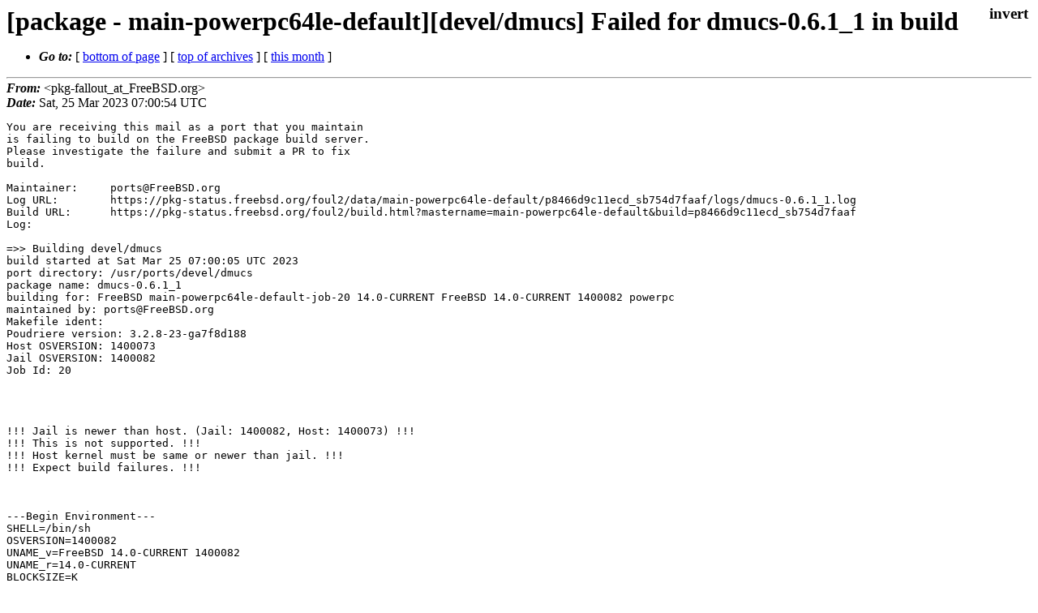

--- FILE ---
content_type: text/html
request_url: https://lists.freebsd.org/archives/freebsd-pkg-fallout/2023-March/352983.html
body_size: 6135
content:
<!DOCTYPE html>
<html>
  <head>
    <meta http-equiv="Content-Type" content="text/html; charset=(null)" />
    <meta name="color-scheme" content="light dark" />
    <meta name="Author" content="&lt;pkg-fallout_at_FreeBSD.org&gt;" />
    <meta name="Subject" content="[package - main-powerpc64le-default][devel/dmucs] Failed for dmucs-0.6.1_1 in build" />
    <link rel="stylesheet" type="text/css" href="/assets/ml.css"/>
    <title>[package - main-powerpc64le-default][devel/dmucs] Failed for dmucs-0.6.1_1 in build</title>
  </head>
  <body id="body">
  <input type="checkbox" id="invert">
  <article id="main">
    <label class="invert_label" for="invert"></label>
    <header class="head">
    <h1>[package - main-powerpc64le-default][devel/dmucs] Failed for dmucs-0.6.1_1 in build</h1>
    <ul>
    
    
    <li><strong><i>Go to: </i></strong> [ <a href="#footer">bottom of page</a> ] [ <a href="../index.html">top of archives</a> ] [ <a href="index.html">this month</a> ] </li>
    </ul>
    </header>
    <strong><i>From:</i></strong> &lt;pkg-fallout_at_FreeBSD.org&gt;</string><br>
    <strong><i>Date:</i></strong> Sat, 25 Mar 2023 07:00:54 UTC </strong><br>
    <pre class="main">
You are receiving this mail as a port that you maintain
is failing to build on the FreeBSD package build server.
Please investigate the failure and submit a PR to fix
build.

Maintainer:     ports@FreeBSD.org
Log URL:        https://pkg-status.freebsd.org/foul2/data/main-powerpc64le-default/p8466d9c11ecd_sb754d7faaf/logs/dmucs-0.6.1_1.log
Build URL:      https://pkg-status.freebsd.org/foul2/build.html?mastername=main-powerpc64le-default&amp;build=p8466d9c11ecd_sb754d7faaf
Log:

=&gt;&gt; Building devel/dmucs
build started at Sat Mar 25 07:00:05 UTC 2023
port directory: /usr/ports/devel/dmucs
package name: dmucs-0.6.1_1
building for: FreeBSD main-powerpc64le-default-job-20 14.0-CURRENT FreeBSD 14.0-CURRENT 1400082 powerpc
maintained by: ports@FreeBSD.org
Makefile ident: 
Poudriere version: 3.2.8-23-ga7f8d188
Host OSVERSION: 1400073
Jail OSVERSION: 1400082
Job Id: 20




!!! Jail is newer than host. (Jail: 1400082, Host: 1400073) !!!
!!! This is not supported. !!!
!!! Host kernel must be same or newer than jail. !!!
!!! Expect build failures. !!!



---Begin Environment---
SHELL=/bin/sh
OSVERSION=1400082
UNAME_v=FreeBSD 14.0-CURRENT 1400082
UNAME_r=14.0-CURRENT
BLOCKSIZE=K
MAIL=/var/mail/root
MM_CHARSET=UTF-8
LANG=C.UTF-8
STATUS=1
HOME=/root
PATH=/sbin:/bin:/usr/sbin:/usr/bin:/usr/local/sbin:/usr/local/bin:/root/bin
LOCALBASE=/usr/local
USER=root
LIBEXECPREFIX=/usr/local/libexec/poudriere
POUDRIERE_VERSION=3.2.8-23-ga7f8d188
MASTERMNT=/usr/local/poudriere/data/.m/main-powerpc64le-default/ref
POUDRIERE_BUILD_TYPE=bulk
PACKAGE_BUILDING=yes
SAVED_TERM=
PWD=/usr/local/poudriere/data/.m/main-powerpc64le-default/ref/.p/pool
P_PORTS_FEATURES=FLAVORS SELECTED_OPTIONS
MASTERNAME=main-powerpc64le-default
SCRIPTPREFIX=/usr/local/share/poudriere
OLDPWD=/usr/local/poudriere/data/.m/main-powerpc64le-default/ref/.p
SCRIPTPATH=/usr/local/share/poudriere/bulk.sh
POUDRIEREPATH=/usr/local/bin/poudriere
---End Environment---

---Begin Poudriere Port Flags/Env---
PORT_FLAGS=
PKGENV=
FLAVOR=
DEPENDS_ARGS=
MAKE_ARGS=
---End Poudriere Port Flags/Env---

---Begin OPTIONS List---
---End OPTIONS List---

--MAINTAINER--
ports@FreeBSD.org
--End MAINTAINER--

--CONFIGURE_ARGS--
--prefix=/usr/local ${_LATE_CONFIGURE_ARGS}
--End CONFIGURE_ARGS--

--CONFIGURE_ENV--
XDG_DATA_HOME=/wrkdirs/usr/ports/devel/dmucs/work  XDG_CONFIG_HOME=/wrkdirs/usr/ports/devel/dmucs/work  XDG_CACHE_HOME=/wrkdirs/usr/ports/devel/dmucs/work/.cache  HOME=/wrkdirs/usr/ports/devel/dmucs/work TMPDIR=&quot;/tmp&quot; PATH=/wrkdirs/usr/ports/devel/dmucs/work/.bin:/sbin:/bin:/usr/sbin:/usr/bin:/usr/local/sbin:/usr/local/bin:/root/bin PKG_CONFIG_LIBDIR=/wrkdirs/usr/ports/devel/dmucs/work/.pkgconfig:/usr/local/libdata/pkgconfig:/usr/local/share/pkgconfig:/usr/libdata/pkgconfig SHELL=/bin/sh CONFIG_SHELL=/bin/sh CONFIG_SITE=/usr/ports/Templates/config.site lt_cv_sys_max_cmd_len=524288
--End CONFIGURE_ENV--

--MAKE_ENV--
XDG_DATA_HOME=/wrkdirs/usr/ports/devel/dmucs/work  XDG_CONFIG_HOME=/wrkdirs/usr/ports/devel/dmucs/work  XDG_CACHE_HOME=/wrkdirs/usr/ports/devel/dmucs/work/.cache  HOME=/wrkdirs/usr/ports/devel/dmucs/work TMPDIR=&quot;/tmp&quot; PATH=/wrkdirs/usr/ports/devel/dmucs/work/.bin:/sbin:/bin:/usr/sbin:/usr/bin:/usr/local/sbin:/usr/local/bin:/root/bin PKG_CONFIG_LIBDIR=/wrkdirs/usr/ports/devel/dmucs/work/.pkgconfig:/usr/local/libdata/pkgconfig:/usr/local/share/pkgconfig:/usr/libdata/pkgconfig MK_DEBUG_FILES=no MK_KERNEL_SYMBOLS=no SHELL=/bin/sh NO_LINT=YES PREFIX=/usr/local  LOCALBASE=/usr/local  CC=&quot;cc&quot; CFLAGS=&quot;-O2 -pipe  -fstack-protector-strong -fno-strict-aliasing &quot;  CPP=&quot;cpp&quot; CPPFLAGS=&quot;&quot;  LDFLAGS=&quot; -fstack-protector-strong &quot; LIBS=&quot;&quot;  CXX=&quot;c++&quot; CXXFLAGS=&quot;-O2 -pipe -fstack-protector-strong -fno-strict-aliasing  &quot;  MANPREFIX=&quot;/usr/local&quot; BSD_INSTALL_PROGRAM=&quot;install  -s -m 555&quot;  BSD_INSTALL_LIB=&quot;install  -s -m 0644&quot;  BSD_INSTALL_SCRIPT=&quot;install  -m 555&quot;  BSD_INSTALL_DATA=&quot;install  -m 0644&quot;  BSD_INSTA
 LL_MAN=&quot;install  -m 444&quot;
--End MAKE_ENV--

--PLIST_SUB--
OSREL=14.0 PREFIX=%D LOCALBASE=/usr/local  RESETPREFIX=/usr/local LIB32DIR=lib DOCSDIR=&quot;share/doc/dmucs&quot;  EXAMPLESDIR=&quot;share/examples/dmucs&quot;  DATADIR=&quot;share/dmucs&quot;  WWWDIR=&quot;www/dmucs&quot;  ETCDIR=&quot;etc/dmucs&quot;
--End PLIST_SUB--

--SUB_LIST--
PREFIX=/usr/local LOCALBASE=/usr/local  DATADIR=/usr/local/share/dmucs DOCSDIR=/usr/local/share/doc/dmucs EXAMPLESDIR=/usr/local/share/examples/dmucs  WWWDIR=/usr/local/www/dmucs ETCDIR=/usr/local/etc/dmucs
--End SUB_LIST--

---Begin make.conf---
USE_PACKAGE_DEPENDS=yes
BATCH=yes
WRKDIRPREFIX=/wrkdirs
PORTSDIR=/usr/ports
PACKAGES=/packages
DISTDIR=/distfiles
PACKAGE_BUILDING=yes
PACKAGE_BUILDING_FLAVORS=yes
#### /usr/local/etc/poudriere.d/make.conf ####
# XXX: We really need this but cannot use it while &#39;make checksum&#39; does not
# try the next mirror on checksum failure.  It currently retries the same
# failed mirror and then fails rather then trying another.  It *does*
# try the next if the size is mismatched though.
#MASTER_SITE_FREEBSD=yes
# Build ALLOW_MAKE_JOBS_PACKAGES with 2 jobs
MAKE_JOBS_NUMBER=2
#### /usr/ports/Mk/Scripts/ports_env.sh ####
_CCVERSION_921dbbb2=FreeBSD clang version 15.0.7 (https://github.com/llvm/llvm-project.git llvmorg-15.0.7-0-g8dfdcc7b7bf6) Target: powerpc64le-unknown-freebsd14.0 Thread model: posix InstalledDir: /usr/bin
_ALTCCVERSION_921dbbb2=none
_CXXINTERNAL_acaad9ca=FreeBSD clang version 15.0.7 (https://github.com/llvm/llvm-project.git llvmorg-15.0.7-0-g8dfdcc7b7bf6) Target: powerpc64le-unknown-freebsd14.0 Thread model: posix InstalledDir: /usr/bin &quot;/usr/bin/ld&quot; &quot;--eh-frame-hdr&quot; &quot;-dynamic-linker&quot; &quot;/libexec/ld-elf.so.1&quot; &quot;--enable-new-dtags&quot; &quot;-o&quot; &quot;a.out&quot; &quot;/usr/lib/crt1.o&quot; &quot;/usr/lib/crti.o&quot; &quot;/usr/lib/crtbegin.o&quot; &quot;-L/usr/lib&quot; &quot;/dev/null&quot; &quot;-lc++&quot; &quot;-lm&quot; &quot;-lgcc&quot; &quot;--as-needed&quot; &quot;-lgcc_s&quot; &quot;--no-as-needed&quot; &quot;-lc&quot; &quot;-lgcc&quot; &quot;--as-needed&quot; &quot;-lgcc_s&quot; &quot;--no-as-needed&quot; &quot;/usr/lib/crtend.o&quot; &quot;/usr/lib/crtn.o&quot;
CC_OUTPUT_921dbbb2_58173849=yes
CC_OUTPUT_921dbbb2_9bdba57c=yes
CC_OUTPUT_921dbbb2_6a4fe7f5=yes
CC_OUTPUT_921dbbb2_6bcac02b=yes
CC_OUTPUT_921dbbb2_67d20829=yes
CC_OUTPUT_921dbbb2_bfa62e83=yes
CC_OUTPUT_921dbbb2_f0b4d593=yes
CC_OUTPUT_921dbbb2_308abb44=yes
CC_OUTPUT_921dbbb2_f00456e5=yes
CC_OUTPUT_921dbbb2_65ad290d=yes
CC_OUTPUT_921dbbb2_f2776b26=yes
CC_OUTPUT_921dbbb2_53255a77=yes
CC_OUTPUT_921dbbb2_911cfe02=yes
CC_OUTPUT_921dbbb2_b2657cc3=yes
CC_OUTPUT_921dbbb2_380987f7=yes
CC_OUTPUT_921dbbb2_160933ec=yes
CC_OUTPUT_921dbbb2_fb62803b=yes
CC_OUTPUT_921dbbb2_af59ad06=yes
CC_OUTPUT_921dbbb2_a15f3fcf=yes
_OBJC_CCVERSION_921dbbb2=FreeBSD clang version 15.0.7 (https://github.com/llvm/llvm-project.git llvmorg-15.0.7-0-g8dfdcc7b7bf6) Target: powerpc64le-unknown-freebsd14.0 Thread model: posix InstalledDir: /usr/bin
_OBJC_ALTCCVERSION_921dbbb2=none
ARCH=powerpc64le
OPSYS=FreeBSD
_OSRELEASE=14.0-CURRENT
OSREL=14.0
OSVERSION=1400082
PYTHONBASE=/usr/local
CONFIGURE_MAX_CMD_LEN=524288
HAVE_PORTS_ENV=1
#### Misc Poudriere ####
GID=0
UID=0
---End make.conf---
--Resource limits--
cpu time               (seconds, -t)  unlimited
file size           (512-blocks, -f)  unlimited
data seg size           (kbytes, -d)  33554432
stack size              (kbytes, -s)  524288
core file size      (512-blocks, -c)  unlimited
max memory size         (kbytes, -m)  unlimited
locked memory           (kbytes, -l)  unlimited
max user processes              (-u)  89999
open files                      (-n)  1024
virtual mem size        (kbytes, -v)  unlimited
swap limit              (kbytes, -w)  unlimited
socket buffer size       (bytes, -b)  unlimited
pseudo-terminals                (-p)  unlimited
kqueues                         (-k)  unlimited
umtx shared locks               (-o)  unlimited
--End resource limits--
=======================&lt;phase: check-sanity   &gt;============================
===&gt;   NOTICE:

The dmucs port currently does not have a maintainer. As a result, it is
more likely to have unresolved issues, not be up-to-date, or even be removed in
the future. To volunteer to maintain this port, please create an issue at:

https://bugs.freebsd.org/bugzilla

More information about port maintainership is available at:

https://docs.freebsd.org/en/articles/contributing/#ports-contributing

===========================================================================
=======================&lt;phase: pkg-depends    &gt;============================
===&gt;   dmucs-0.6.1_1 depends on file: /usr/local/sbin/pkg - not found
===&gt;   Installing existing package /packages/All/pkg-1.19.1_1.pkg
[main-powerpc64le-default-job-20] Installing pkg-1.19.1_1...
[main-powerpc64le-default-job-20] Extracting pkg-1.19.1_1: .......... done
===&gt;   dmucs-0.6.1_1 depends on file: /usr/local/sbin/pkg - found
===&gt;   Returning to build of dmucs-0.6.1_1
===========================================================================
=======================&lt;phase: fetch-depends  &gt;============================
===========================================================================
=======================&lt;phase: fetch          &gt;============================
===&gt;   NOTICE:

The dmucs port currently does not have a maintainer. As a result, it is
more likely to have unresolved issues, not be up-to-date, or even be removed in
the future. To volunteer to maintain this port, please create an issue at:

https://bugs.freebsd.org/bugzilla

More information about port maintainership is available at:

https://docs.freebsd.org/en/articles/contributing/#ports-contributing

=&gt; dmucs-0.6.1.tar.bz2 doesn&#39;t seem to exist in /portdistfiles/.
=&gt; Attempting to fetch https://downloads.sourceforge.net/project/dmucs/dmucs/dmucs%200.6.1/dmucs-0.6.1.tar.bz2
dmucs-0.6.1.tar.bz2                                    389 kB 1176 kBps    00s
===&gt; Fetching all distfiles required by dmucs-0.6.1_1 for building
===========================================================================
&lt;snip&gt;
===========================================================================
=======================&lt;phase: patch          &gt;============================
===&gt;  Patching for dmucs-0.6.1_1
===&gt;  Applying FreeBSD patches for dmucs-0.6.1_1 from /usr/ports/devel/dmucs/files
===========================================================================
=======================&lt;phase: build-depends  &gt;============================
===========================================================================
=======================&lt;phase: lib-depends    &gt;============================
===========================================================================
=======================&lt;phase: configure      &gt;============================
===&gt;  Configuring for dmucs-0.6.1_1
configure: loading site script /usr/ports/Templates/config.site
checking for a BSD-compatible install... /usr/bin/install -c
checking whether build environment is sane... yes
checking for gawk... (cached) /usr/bin/awk
checking whether make sets $(MAKE)... yes
checking for C++ compiler default output file name... a.out
checking whether the C++ compiler works... yes
checking whether we are cross compiling... no
checking for suffix of executables... 
checking for suffix of object files... o
checking whether we are using the GNU C++ compiler... yes
checking whether c++ accepts -g... yes
checking for style of include used by make... GNU
checking dependency style of c++... gcc3
checking for gcc... cc
checking whether we are using the GNU C compiler... yes
checking whether cc accepts -g... yes
checking for cc option to accept ANSI C... none needed
checking dependency style of cc... gcc3
checking for gethostbyname in -lnsl... no
checking for gethostbyaddr_r in -lnsl... no
checking for socket in -lsocket... no
checking for pthread_mutex_lock in -lpthread... yes
checking how to run the C preprocessor... cpp
checking for egrep... grep -E
checking for ANSI C header files... (cached) yes
checking for sys/types.h... (cached) yes
checking for sys/stat.h... (cached) yes
checking for stdlib.h... (cached) yes
checking for string.h... (cached) yes
checking for memory.h... (cached) yes
checking for strings.h... (cached) yes
checking for inttypes.h... (cached) yes
checking for stdint.h... (cached) yes
checking for unistd.h... (cached) yes
checking for arpa/inet.h... (cached) yes
checking for netdb.h... (cached) yes
checking for netinet/in.h... (cached) yes
checking for sys/socket.h... (cached) yes
checking for unistd.h... (cached) yes
checking for stdbool.h that conforms to C99... (cached) yes
checking for _Bool... (cached) yes
checking for an ANSI C-conforming const... yes
checking for inline... inline
checking for pid_t... (cached) yes
checking for unistd.h... (cached) yes
checking for vfork.h... (cached) no
checking for fork... (cached) yes
checking for vfork... (cached) yes
checking for working fork... yes
checking for working vfork... (cached) yes
checking for ANSI C header files... (cached) yes
checking for gethostbyaddr... yes
checking for gethostbyaddr_r... yes
checking for gethostbyname... (cached) yes
checking for gethostname... (cached) yes
checking for inet_ntoa... (cached) yes
checking for putenv... (cached) yes
checking for strerror... (cached) yes
checking for gethostbyname in -lnsl... (cached) no
checking for gethostbyaddr_r... (cached) yes
checking signature of gethostbyaddr_r... 8 args
checking if we need -pthread for threads... yes
checking for library containing gethostbyname... none required
checking for library containing socket... none required
configure: creating ./config.status
config.status: creating Makefile
config.status: creating config.h
config.status: executing depfiles commands
===========================================================================
=======================&lt;phase: build          &gt;============================
===&gt;  Building for dmucs-0.6.1_1
--- ./config.h.in ---
cd . &amp;&amp; /bin/sh /wrkdirs/usr/ports/devel/dmucs/work/dmucs/missing --run autoheader
/wrkdirs/usr/ports/devel/dmucs/work/dmucs/missing: autoheader: not found
WARNING: `autoheader&#39; is missing on your system.  You should only need it if
         you modified `acconfig.h&#39; or `configure.ac&#39;.  You might want
         to install the `Autoconf&#39; and `GNU m4&#39; packages.  Grab them
         from any GNU archive site.
rm -f stamp-h1
touch ./config.h.in
--- stamp-h1 ---
cd . &amp;&amp; /bin/sh ./config.status config.h
config.status: creating config.h
config.status: config.h is unchanged
--- config.h ---
--- all ---
/usr/bin/make  all-recursive
--- all-recursive ---
Making all in COSMIC
--- Saccept.o ---
--- Sprintf.o ---
--- Saccept.o ---
cc  -O -I./HDR -c Saccept.c -o Saccept.o
--- Sprintf.o ---
cc  -O -I./HDR -c Sprintf.c -o Sprintf.o
--- Saccept.o ---
Saccept.c:60:45: warning: passing &#39;int *&#39; to parameter of type &#39;socklen_t *&#39; (aka &#39;unsigned int *&#39;) converts between pointers to integer types with different sign [-Wpointer-sign]
    acceptskt-&gt;skt= accept(skt-&gt;skt, &amp;addr, &amp;addrlen);
                                            ^~~~~~~~
/usr/include/sys/socket.h:684:69: note: passing argument to parameter here
int     accept(int, struct sockaddr * __restrict, socklen_t * __restrict);
                                                                        ^
--- Sprintf.o ---
Sprintf.c:54:16: warning: call to undeclared library function &#39;strlen&#39; with type &#39;unsigned long (const char *)&#39;; ISO C99 and later do not support implicit function declarations [-Wimplicit-function-declaration]
Swrite(skt,buf,strlen(buf)+1);  /* send the null byte, too */
               ^
Sprintf.c:54:16: note: include the header &lt;string.h&gt; or explicitly provide a declaration for &#39;strlen&#39;
--- Saccept.o ---
1 warning generated.
--- Sprintf.o ---
1 warning generated.
--- Stest.o ---
--- outofmem.o ---
--- Stest.o ---
cc  -O -I./HDR -c Stest.c -o Stest.o
--- outofmem.o ---
cc  -O -I./HDR -c outofmem.c -o outofmem.o
--- Sclose.o ---
--- Sprtskt.o ---
--- Sclose.o ---
cc  -O -I./HDR -c Sclose.c -o Sclose.o
--- Sprtskt.o ---
cc  -O -I./HDR -c Sprtskt.c -o Sprtskt.o
--- Stimeoutwait.o ---
cc  -O -I./HDR -c Stimeoutwait.c -o Stimeoutwait.o
--- rdcolor.o ---
cc  -O -I./HDR -c rdcolor.c -o rdcolor.o
--- Sgets.o ---
cc  -O -I./HDR -c Sgets.c -o Sgets.o
--- rdcolor.o ---
rdcolor.c:172:7: warning: call to undeclared function &#39;getenv&#39;; ISO C99 and later do not support implicit function declarations [-Wimplicit-function-declaration]
term= getenv(&quot;TERM&quot;);
      ^
rdcolor.c:172:5: error: incompatible integer to pointer conversion assigning to &#39;char *&#39; from &#39;int&#39; [-Wint-conversion]
term= getenv(&quot;TERM&quot;);
    ^ ~~~~~~~~~~~~~~
rdcolor.c:194:14: warning: call to undeclared library function &#39;strtok&#39; with type &#39;char *(char *, const char *)&#39;; ISO C99 and later do not support implicit function declarations [-Wimplicit-function-declaration]
                for(lterm= strtok(line,&quot;|:&quot;); lterm; lterm=strtok((char *) NULL,&quot;|:&quot;)) {
                           ^
rdcolor.c:194:14: note: include the header &lt;string.h&gt; or explicitly provide a declaration for &#39;strtok&#39;
rdcolor.c:197:8: warning: call to undeclared library function &#39;strcmp&#39; with type &#39;int (const char *, const char *)&#39;; ISO C99 and later do not support implicit function declarations [-Wimplicit-function-declaration]
                        if(!strcmp(lterm,term)) {
                            ^
rdcolor.c:197:8: note: include the header &lt;string.h&gt; or explicitly provide a declaration for &#39;strcmp&#39;
rdcolor.c:226:6: warning: call to undeclared library function &#39;strlen&#39; with type &#39;unsigned long (const char *)&#39;; ISO C99 and later do not support implicit function declarations [-Wimplicit-function-declaration]
        cmd[strlen(cmd) - 1]= &#39;\0&#39;;     /* remove newline character */
            ^
rdcolor.c:226:6: note: include the header &lt;string.h&gt; or explicitly provide a declaration for &#39;strlen&#39;
rdcolor.c:273:34: warning: call to undeclared library function &#39;calloc&#39; with type &#39;void *(unsigned long, unsigned long)&#39;; ISO C99 and later do not support implicit function declarations [-Wimplicit-function-declaration]
        *colors[icolor].color= (void *) calloc((size_t) (strlen(newdef)+1),sizeof(char));
                                        ^
rdcolor.c:273:34: note: include the header &lt;stdlib.h&gt; or explicitly provide a declaration for &#39;calloc&#39;
rdcolor.c:274:16: warning: call to undeclared library function &#39;strcpy&#39; with type &#39;char *(char *, const char *)&#39;; ISO C99 and later do not support implicit function declarations [-Wimplicit-function-declaration]
        if(newdef[0]) strcpy(*colors[icolor].color,newdef);
                      ^
rdcolor.c:274:16: note: include the header &lt;string.h&gt; or explicitly provide a declaration for &#39;strcpy&#39;
6 warnings and 1 error generated.
*** [rdcolor.o] Error code 1

make[3]: stopped in /wrkdirs/usr/ports/devel/dmucs/work/dmucs/COSMIC
--- Sgets.o ---
Sgets.c:100:11: warning: call to undeclared library function &#39;strchr&#39; with type &#39;char *(const char *, int)&#39;; ISO C99 and later do not support implicit function declarations [-Wimplicit-function-declaration]
            nb = strchr(b, &#39;\0&#39;);       /* find null byte in buffer */
                 ^
Sgets.c:100:11: note: include the header &lt;string.h&gt; or explicitly provide a declaration for &#39;strchr&#39;
1 warning generated.
1 error

make[3]: stopped in /wrkdirs/usr/ports/devel/dmucs/work/dmucs/COSMIC
*** [all-recursive] Error code 1

make[2]: stopped in /wrkdirs/usr/ports/devel/dmucs/work/dmucs
1 error

make[2]: stopped in /wrkdirs/usr/ports/devel/dmucs/work/dmucs
*** [all] Error code 2

make[1]: stopped in /wrkdirs/usr/ports/devel/dmucs/work/dmucs
1 error

make[1]: stopped in /wrkdirs/usr/ports/devel/dmucs/work/dmucs
===&gt; Compilation failed unexpectedly.
Try to set MAKE_JOBS_UNSAFE=yes and rebuild before reporting the failure to
the maintainer.
*** Error code 1

Stop.
make: stopped in /usr/ports/devel/dmucs
</pre>
    <footer id="footer" class="foot">
    <ul>
    
    
    <li><strong><i>Go to: </i></strong> [ <a href="#">top of page</a> ] [ <a href="../index.html">top of archives</a> ] [ <a href="index.html">this month</a> ]</li>
    </ul>
    
    <a class="secondary" href="352983.txt" >Original text of this message</a><br><br>
    
    </footer>
    </article>
 </body>
</html>
